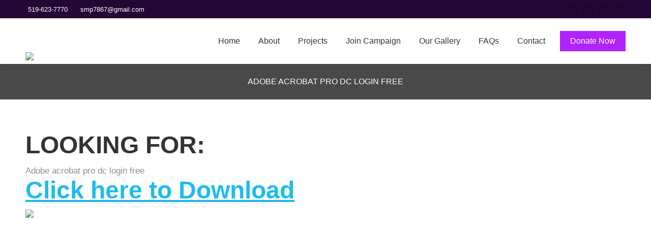

--- FILE ---
content_type: text/css
request_url: https://ansaarcanada.ca/wp-content/uploads/elementor/css/post-526.css?ver=1768423949
body_size: 16
content:
.elementor-526 .elementor-element.elementor-element-526 .elementor-field-group{padding-right:calc( 10px/2 );padding-left:calc( 10px/2 );margin-bottom:10px;}.elementor-526 .elementor-element.elementor-element-526 .elementor-form-fields-wrapper{margin-left:calc( -10px/2 );margin-right:calc( -10px/2 );margin-bottom:-10px;}.elementor-526 .elementor-element.elementor-element-526 .elementor-field-group.recaptcha_v3-bottomleft, .elementor-526 .elementor-element.elementor-element-526 .elementor-field-group.recaptcha_v3-bottomright{margin-bottom:0;}body.rtl .elementor-526 .elementor-element.elementor-element-526 .elementor-labels-inline .elementor-field-group > label{padding-left:0px;}body:not(.rtl) .elementor-526 .elementor-element.elementor-element-526 .elementor-labels-inline .elementor-field-group > label{padding-right:0px;}body .elementor-526 .elementor-element.elementor-element-526 .elementor-labels-above .elementor-field-group > label{padding-bottom:0px;}.elementor-526 .elementor-element.elementor-element-526 .elementor-field-type-html{padding-bottom:0px;}.elementor-526 .elementor-element.elementor-element-526 .elementor-field-group:not(.elementor-field-type-upload) .elementor-field:not(.elementor-select-wrapper){background-color:#FFFFFF1A;border-width:0px 0px 2px 0px;}.elementor-526 .elementor-element.elementor-element-526 .elementor-field-group .elementor-select-wrapper select{background-color:#FFFFFF1A;border-width:0px 0px 2px 0px;}.elementor-526 .elementor-element.elementor-element-526 .e-form__buttons__wrapper__button-next{color:#ffffff;}.elementor-526 .elementor-element.elementor-element-526 .elementor-button[type="submit"]{color:#ffffff;}.elementor-526 .elementor-element.elementor-element-526 .elementor-button[type="submit"] svg *{fill:#ffffff;}.elementor-526 .elementor-element.elementor-element-526 .e-form__buttons__wrapper__button-previous{color:#ffffff;}.elementor-526 .elementor-element.elementor-element-526 .e-form__buttons__wrapper__button-next:hover{color:#ffffff;}.elementor-526 .elementor-element.elementor-element-526 .elementor-button[type="submit"]:hover{color:#ffffff;}.elementor-526 .elementor-element.elementor-element-526 .elementor-button[type="submit"]:hover svg *{fill:#ffffff;}.elementor-526 .elementor-element.elementor-element-526 .e-form__buttons__wrapper__button-previous:hover{color:#ffffff;}.elementor-526 .elementor-element.elementor-element-526{--e-form-steps-indicators-spacing:20px;--e-form-steps-indicator-padding:30px;--e-form-steps-indicator-inactive-secondary-color:#ffffff;--e-form-steps-indicator-active-secondary-color:#ffffff;--e-form-steps-indicator-completed-secondary-color:#ffffff;--e-form-steps-divider-width:1px;--e-form-steps-divider-gap:10px;}